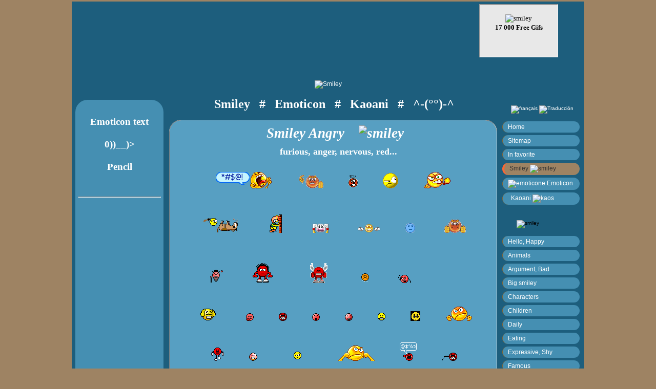

--- FILE ---
content_type: text/html
request_url: http://smileys.smilchat.net/smiley/anger-2.php
body_size: 3840
content:
<!DOCTYPE html PUBLIC "-//W3C//DTD XHTML 1.0 Strict//EN"
     "http://www.w3.org/TR/xhtml1/DTD/xhtml1-strict.dtd">
<html xmlns="http://www.w3.org/1999/xhtml" xml:lang="en" lang="en">
<head>
<meta http-equiv="Content-Type" content="text/html; charset=ISO-8859-1"/>
<meta http-equiv="content-language" content="en"/>
<title>Smiley Angry, Furious (2) ¯\(°:°)-^ SmilChat : Animated Smiley 3D, smilie, happy face, small, big, large</title>
<meta name="Description" content="Smiley Angry, Furious (2) - Insert your mood up to 17,000 animated smiley, emoticon and kaoani... in your messages."/>
<meta name="Keywords" content="smiley, smileys, emoticone, emoticones, animated smiley, big smiley, big smileys, kaoani, anime blob, anime blobs, free"/>
<meta name="Robots" content="index, follow"/>
<meta name="Copyright" content="© 2005 - 2024 SmilChat"/>
<link href="../smil.css" rel="stylesheet" type="text/css" />
<link href="http://smileys.smilchat.net/favicon.ico" rel="SHORTCUT ICON"/>
</head>
<body>
<div id="wrap">
<div id="header">
<script async src="https://pagead2.googlesyndication.com/pagead/js/adsbygoogle.js?client=ca-pub-8035962288673002"
     crossorigin="anonymous"></script>
<ins class="adsbygoogle"
     style="display:inline-block;width:728px;height:90px"
     data-ad-client="ca-pub-8035962288673002"
     data-ad-slot="7650066030"></ins>
<script>
     (adsbygoogle = window.adsbygoogle || []).push({});
</script>
&nbsp;&nbsp;&nbsp;
<!--<IFRAME> ticker- By Dynamic Drive-->
<!--For full source code and more DHTML scripts, visit http://www.dynamicdrive.com-->
<!--This credit MUST stay intact for use-->
<iframe id="tickermain" src="http://smileys.smilchat.net/iframe.htm" width=150 height=100 marginwidth=0 marginheight=0  frameborder=1 scrolling=no></iframe>
<br/></div>
<br/>
<p align="center">
<br/><br/>
<a href="http://smileys.smilchat.net" ><img src="http://smileys.smilchat.net/design/header.gif" border="0" alt="Smiley" width="840" height="188"/></a><br/>
<div id="left">
<br/>
<p align="center"><pre><span class="emot">Emoticon text<br/>
0))__)>
<br/>Pencil
</span></pre>

<br/>
<br/>
<hr/>
<br/>
<script async src="https://pagead2.googlesyndication.com/pagead/js/adsbygoogle.js?client=ca-pub-8035962288673002"
     crossorigin="anonymous"></script>
<ins class="adsbygoogle"
     style="display:inline-block;width:160px;height:600px"
     data-ad-client="ca-pub-8035962288673002"
     data-ad-slot="8751219782"></ins>
<script>
     (adsbygoogle = window.adsbygoogle || []).push({});
</script>
<br/>
<hr/>
<h3>Partners :</h3>
<p><strong>
<a href="http://www.e-moticone.com" target="_blank" title="Emoticone">E-moticone.com</a><br/>
<a href="http://www.citysmiley.com" target="_blank" title="City of Gifs" >Citysmiley.com</a><br/>
<a href="http://www.smiley-lol.com/us/" target="_blank" title="Smiley LOL" >Smiley-lol.com</a><br/></strong><br /></p>
<br/>
<hr/>
<h3>Search :</h3>
<form action="http://smileys.smilchat.net/search.php" id="cse-search-box">
  <div>
    <input type="hidden" name="cx" value="partner-pub-8035962288673002:cvtis95dzuh" />
	<input type="hidden" name="cof" value="FORID:11" />
    <input type="hidden" name="ie" value="ISO-8859-1" />
    <input type="text" name="q" size="20" />
    <input type="submit" name="sa" value="Ok" />
  </div>
</form>
<script type="text/javascript" src="http://www.google.com/cse/brand?form=cse-search-box&amp;lang=en"></script>
<br/>
</div>
<div id="avmenu">
<br/>
<p align="center"><a href="http://www.smilchat.net"><img src="../design/france.gif" border="0" alt="français"/></a>
<a href="http://emoticonos.smilchat.net"><img src="../design/spain.gif" border="0" alt="Traducción"/></a>
<br/>
<ul>
<li><a href="http://smileys.smilchat.net/" >Home</a></li>
<li><a href="http://smileys.smilchat.net/sitemap.php" >Sitemap</a></li>
<li><a href="http://smileys.smilchat.net/" title="Smilchat.net" rel="sidebar" onClick="addToFavorites(this);return(false);">In favorite</a></li>
<li><a href="http://smileys.smilchat.net/smiley/" id="current">Smiley&nbsp;<img src="../design/smiley.gif" border="0" alt="smiley"/></a></li>
<li><a href="http://smileys.smilchat.net/emoticon/" ><img src="../design/emoticone.gif" border="0" alt="emoticone"/>&nbsp;Emoticon</a></li>
<li><a href="http://smileys.smilchat.net/kaoani/" title="Japanese Kaos" >&nbsp;&nbsp;Kaoani&nbsp;<img src="../design/kaos.gif" border="0" alt="kaos"/></a></li>
</ul>
<a href="javascript:void(0)" class="ex_zoom">
<img border="0" src="../design/smil-smiley.gif" id="imgeffect" class="rotation" alt="smiley"/></a>
<ul>
<li><a href="hello.php" title="Hello, Happiness" >Hello, Happy</a></li>
<li><a href="pets.php" title="Cat, Dog" >Animals</a></li>
<li><a href="argument.php" title="Arguing, Anger, Knocked out" >Argument, Bad</a></li>
<li><a href="big-smiley.php" title="Big, Mega, Huge" >Big smiley</a></li>
<li><a href="character.php" title="Glasses, Black, cool" >Characters</a></li>
<li><a href="children.php" title="School, Baby" >Children</a></li>
<li><a href="daily.php" title="Horoscope, money, phone" >Daily</a></li>
<li><a href="food.php" title="Food, Drink" >Eating</a></li>
<li><a href="expressive.php" title="Confused, Astonished, Eyes" >Expressive, Shy</a></li>
<li><a href="famous.php" title="Known, People, History" >Famous</a></li>
<li><a href="fantastic.php" title="Fear, terror, Halloween" >Fantastic, Scary</a></li>
<li><a href="flag.php" title="Country" >Flag</a></li>
<li><a href="home.php" title="Chores, Hygiene, Cooking" >Home</a></li>
<li><a href="humor.php" title="Grin, Jumpers" >Humor</a></li>
<li><a href="leisure.php" title="Games, Computer, Bike" >Leisure, Letters</a></li>
<li><a href="look.php" title="Fashion" >Look, Style</a></li>
<li><a href="love.php" title="Valentine, Heart" >Love, Chat-up</a></li>
<li><a href="mad.php" title="Crazy, Ugly" >Mad</a></li>
<li><a href="mountain.php" title="Winter sports" >Mountain</a></li>
<li><a href="music.php" title="Musician, dance" >Music</a></li>
<li><a href="party.php" title="Birthday, Eve, St Patrick" >Party</a></li>
<li><a href="profession.php" title="Occupation, job" >Profession</a></li>
<li><a href="science-fiction.php" title="Planet, alien" >Science Fiction</a></li>
<li><a href="sea.php" title="Hollidays, sand" >Sea, Beach</a></li>
<li><a href="spring.php" title="Summer, fall, winter" >Seasons</a></li>
<li><a href="sick.php" title="Grumpy, Sleep, Sad" >Sick, Tired</a></li>
<li><a href="spiritual.php" title="Angel, Evil, Easter" >Spiritual, Christmas</a></li>
<li><a href="sport.php" title="Olympics, football, basket" >Sports</a></li>
<li><a href="travel.php" title="Going away, Country" >Travel</a></li>
<li><a href="vehicles.php" title="Moving, plane, car" >Vehicles</a></li>
</ul>
<div class="announce">
<script type="text/javascript"><!--
google_ad_client = "ca-pub-8035962288673002";
/* Smilchat-usa-liens-annonces */
google_ad_slot = "4885958253";
google_ad_width = 120;
google_ad_height = 90;
//-->
</script>
<script type="text/javascript"
src="http://pagead2.googlesyndication.com/pagead/show_ads.js">
</script>
</div>
</div>
<div id="content">
<h1>
<a href="http://smileys.smilchat.net/smiley/" title="Small, Big, Large Smiley">Smiley</a>&nbsp;&nbsp;&nbsp;#&nbsp;&nbsp;
<a href="http://smileys.smilchat.net/emoticon/" title="3D Emoticon">Emoticon</a>&nbsp;&nbsp;&nbsp;#&nbsp;&nbsp;
<a href="http://smileys.smilchat.net/kaoani/" title="Japanese Kaos">Kaoani</a>&nbsp;&nbsp;&nbsp;#&nbsp;&nbsp;
<a href="http://smileys.smilchat.net/Emoticones1.php" title="Emoticons text Dictionary">^-(°°)-^</a>
</h1>
<div class="surface">

<h2>&nbsp;Smiley Angry&nbsp;&nbsp;&nbsp;&nbsp;<img src="../design/p2.gif" alt="smiley" /></h2>
<h3>&nbsp;&nbsp;&nbsp;&nbsp;furious, anger, nervous, red...</h3>

 <img class="smiley" alt="smiley" src="argue/anger/juron.gif" />
 <img class="smiley" alt="smiley" src="argue/anger/maboule.gif" />
 <img class="smiley" alt="smiley" src="argue/anger/maudire.gif" />
 <img class="smiley" alt="smiley" src="argue/anger/mauvais.gif" />
 <img class="smiley" alt="smiley" src="argue/anger/menance-poing.gif" /><br/>
 <img class="smiley" alt="smiley" src="argue/anger/mort.gif" />
 <img class="smiley" alt="smiley" src="argue/anger/mur07.gif" />
 <img class="smiley" alt="smiley" src="argue/anger/nrv2.gif" />
 <img class="smiley" alt="smiley" src="argue/anger/nrv08.gif" />
 <img class="smiley" alt="smiley" src="argue/anger/nrv10.gif" />
 <img class="smiley" alt="smiley" src="argue/anger/poingfermes.gif" />
 <img class="smiley" alt="smiley" src="argue/anger/rabicolere.gif" />
 <img class="smiley" alt="smiley" src="argue/anger/ragerouge.gif" />
 <img class="smiley" alt="smiley" src="argue/anger/rougecoler.gif" />
 <img class="smiley" alt="smiley" src="argue/anger/scolere.gif" />
 <img class="smiley" alt="smiley" src="argue/anger/scolererouge.gif" />
 <img class="smiley" alt="smiley" src="argue/anger/s-explose.gif" />
 <img class="smiley" alt="smiley" src="argue/anger/silence.gif" />
 <img class="smiley" alt="smiley" src="argue/anger/sm53.gif" />
 <img class="smiley" alt="smiley" src="argue/anger/sm183.gif" />
 <img class="smiley" alt="smiley" src="argue/anger/smiley1ani.gif" />
 <img class="smiley" alt="smiley" src="argue/anger/smiley12ani.gif" />
 <img class="smiley" alt="smiley" src="argue/anger/smileymord.gif" />
 <img class="smiley" alt="smiley" src="argue/anger/smystique.gif" />
 <img class="smiley" alt="smiley" src="argue/anger/tape-poing.gif" />
 <img class="smiley" alt="smiley" src="argue/anger/trescolerique.gif" />
 <img class="smiley" alt="smiley" src="argue/anger/tresenerve.gif" />
 <img class="smiley" alt="smiley" src="argue/anger/tresmauvaisehumeur.gif" />
 <img class="smiley" alt="smiley" src="argue/anger/va-taper.gif" />
 <img class="smiley" alt="smiley" src="argue/anger/vatefaire.gif" />
 <img class="smiley" alt="smiley" src="argue/anger/vf.gif" />
 <img class="smiley" alt="smiley" src="argue/anger/vil2_menace.gif" />
 <img class="smiley" alt="smiley" src="argue/anger/vil2_trepigne.gif" />
 <img class="smiley" alt="smiley" src="argue/anger/vil2-coleric.gif" />
 <img class="smiley" alt="smiley" src="argue/anger/vil2-fulmin.gif" />
 <img class="smiley" alt="smiley" src="argue/anger/vil-arrachechvx.gif" />
 <img class="smiley" alt="smiley" src="argue/anger/vil-ccolere2.gif" />
 <img class="smiley" alt="smiley" src="argue/anger/vil-ccolere.gif" />
 <img class="smiley" alt="smiley" src="argue/anger/vil-colere1.gif" />
 <img class="smiley" alt="smiley" src="argue/anger/vil-colere2.gif" />
 <img class="smiley" alt="smiley" src="argue/anger/vil-enrage2.gif" />
 <br/>&nbsp;
<img src="../design/line.gif" alt="smiley" width="450" /><br/><br/>

<b><a href="argument.php">Argument 1</a></b>&nbsp;&nbsp;<span class="bip">&oplus;</span>&nbsp;
<b><a href="argument-2.php">Argument 2</a></b>&nbsp;&nbsp;<span class="bip">&oplus;</span>&nbsp;
<b><a href="bad.php">Bad 1</a></b>&nbsp;&nbsp;<span class="bip">&oplus;</span>&nbsp;
<b><a href="bad-2.php">Bad 2</a></b><br/>
<b><a href="anger.php">Anger 1</a></b>&nbsp;&nbsp;<span class="bip">&oplus;</span>&nbsp;
<b><a href="anger-2.php">Anger 2</a></b>&nbsp;&nbsp;<span class="bip">&oplus;</span>&nbsp;
<b><a href="knocked.php">Knocked out</a></b>&nbsp;&nbsp;<span class="bip">&oplus;</span>&nbsp;
<b><a href="prison.php">Prison</a></b>
<br/>&nbsp;
<br/><a href="http://smileys.smilchat.net/smiley/" ><span class="back"><b>Back to Menu ¯\(°°)-^</b></span></a>
</div>
</div>
<p align="center">
<br/>
<script async src="https://pagead2.googlesyndication.com/pagead/js/adsbygoogle.js?client=ca-pub-8035962288673002"
     crossorigin="anonymous"></script>
<ins class="adsbygoogle"
     style="display:inline-block;width:728px;height:90px"
     data-ad-client="ca-pub-8035962288673002"
     data-ad-slot="7650066030"></ins>
<script>/* Smilchat-usa-leaderboard */
     (adsbygoogle = window.adsbygoogle || []).push({});
</script>
<br/><div id="footer">
&nbsp;&nbsp;Copyright&nbsp;&copy;&nbsp;Smiley Smilchat&nbsp;<script type="text/javascript">
 today=new Date();
y0=today.getFullYear();
// end hiding --->
</script>
2005&nbsp;-<script type="text/javascript">
<!--today=new Date();
y0=today.getFullYear();
// end hiding --->
</script>
 <script type="text/javascript">
<!--- Hide from old browsers
document.write(y0);
// end hiding --->
</script>&nbsp;&bull;&nbsp;&nbsp;Contact : <a href="mailto:smilchat[at]gmail.com">&nbsp;<b>Smilchat</b></a>
&nbsp;&bull;&nbsp;
<script type="text/javascript">
   function toTop() {
       if (window.innerHeight && window.scrollMaxY) {        
           var yscr = window.pageYOffset;
       } else if (document.body.scrollTop) {
           var yscr = document.body.scrollTop;
       } else {
           var yscr = document.documentElement.scrollTop;
       }
           if (yscr > 0) {
           if (document.body.scrollTop) document.body.scrollTop = Math.floor(yscr / 1.1) ;
           if (document.documentElement.scrollTop) document.documentElement.scrollTop = Math.floor(yscr / 1.1) ;
           setTimeout("toTop()", 10);
       }
   }
</script>
<div style="height:20px"></div>
<a href="javascript:void(0)" onclick="toTop()"><span class="top">&uarr; TOP &uarr;</span></a>
</div>
</div>
</body>
</html>


--- FILE ---
content_type: text/html
request_url: http://smileys.smilchat.net/iframe.htm
body_size: 1251
content:
<!DOCTYPE html PUBLIC "-//W3C//DTD XHTML 1.0 Strict//EN" "http://www.w3.org/TR/xhtml1/DTD/xhtml1-strict.dtd">
<html xmlns="http://www.w3.org/1999/xhtml" xml:lang="en" lang="en">

<title>Smilchat menu : Smileys, Emoticon 3D</title>

<script type="text/javascript">

//IFRAME TICKER- By Dynamic Drive (http://www.dynamicdrive.com)

//configure delay between changing messages (3000=3 seconds)
var delay=4000

var ie4=document.all

var curindex=0
var totalcontent=0

function get_total(){
if (ie4){
while (eval("document.all.content"+totalcontent))
totalcontent++
}
else{
while (document.getElementById("content"+totalcontent))
totalcontent++
}
}

function contract_all(){
for (y=0;y<totalcontent;y++){
if (ie4)
eval("document.all.content"+y).style.display="none"
else
document.getElementById("content"+y).style.display="none"
}
}

function expand_one(which){
contract_all()
if (ie4)
eval("document.all.content"+which).style.display=""
else
document.getElementById("content"+which).style.display=""
}

function rotate_content(){
get_total()
contract_all()
expand_one(curindex)
curindex=(curindex<totalcontent-1)? curindex+1: 0
setTimeout("rotate_content()",delay)
}

window.onload=rotate_content

</script>

</head>
<body bgColor="#e8e8e8">

<!--ADD YOUR TICKER CONTENT BELOW, by wrapping each one inside a <DIV> as shown below.-->
<!--For each DIV, increment its ID attribute for each additional content (ie: "content1", "content2" etc)-->


<div id="content0" style="display:''">

<!-- ADD TICKER's CONTENT #1 HERE-->
<p align="center"><font face="Verdana" size="3">
<strong>^-(&ordm;&ordm;)-^</strong></font>
<br/>
<font face="tahoma" size="2"><b>A dictionary of <br/>
<a href="Emoticones1.php" target="_parent" >500 text-based Emoticons</a></b></font>

<br/>
<!-- END CONTENT #1-->

</div>

<div id="content1" style="display:none">

<!-- ADD TICKER's CONTENT #2 HERE-->

<p align="center"><font face="Verdana" size="2">
<img border="0" src="design/welcome.gif" alt="smiley"/>
<br/>
<b>17 000 Free Gifs</b>
</font>
<br/>
<!-- END CONTENT #2-->

</div>

<div id="content2" style="display:none">

<!-- ADD TICKER's CONTENT #3 HERE-->

<p align="center"><font face="Verdana" size="2">
<a href="http://smileys.smilchat.net/smiley/" target="_parent"><img src="design/smiley.gif" border="0" alt="emoticone"/>
<br/><b>Over 8400 Smileys</b></a>
</font>
<br/>
<!-- END CONTENT #3-->

</div>

<div id="content3" style="display:none">

<!-- ADD TICKER's CONTENT #4 HERE-->

<p align="center"><font face="Verdana" size="2">
<img border="0" src="design/pancarte-smilchat.gif" alt="smiley"/>
<br/>
<b>Free on Smilchat.net</b>
</font>
<br/>
<!-- END CONTENT #4-->

</div>

<div id="content4" style="display:none">

<!-- ADD TICKER's CONTENT #5 HERE-->

<p align="center"><font face="Verdana" size="2">
<a href="http://smileys.smilchat.net/emoticon/" target="_parent"><img src="design/emoticone.gif" border="0" alt="emoticon"/>
<br/>
<b>3300 Funny Emoticons</b></a>
</font>
<br/>
<!-- END CONTENT #5-->

</div>

<div id="content5" style="display:none">

<!-- ADD TICKER's CONTENT #5 HERE-->

<p align="center"><font face="Verdana" size="2">
<img border="0" src="design/suite.gif" alt="smiley"/>
<br/>
<b>All Totally Free !!!</b>
</font>
<br/>
<!-- END CONTENT #6-->


</div>

<div id="content6" style="display:none">

<!-- ADD TICKER's CONTENT #5 HERE-->

<p align="center"><font face="Verdana" size="2">
<a href="http://smileys.smilchat.net/kaoani/" target="_parent" title="japanese Kaos" >
<img src="design/kaos.gif" border="0" alt="japanese kao"/>
<b>5700 Japanese Kaoani</b></a>
</font>

</div>



--- FILE ---
content_type: text/html; charset=utf-8
request_url: https://www.google.com/recaptcha/api2/aframe
body_size: 117
content:
<!DOCTYPE HTML><html><head><meta http-equiv="content-type" content="text/html; charset=UTF-8"></head><body><script nonce="-Qd94SvxcBdXVtCYl4rsew">/** Anti-fraud and anti-abuse applications only. See google.com/recaptcha */ try{var clients={'sodar':'https://pagead2.googlesyndication.com/pagead/sodar?'};window.addEventListener("message",function(a){try{if(a.source===window.parent){var b=JSON.parse(a.data);var c=clients[b['id']];if(c){var d=document.createElement('img');d.src=c+b['params']+'&rc='+(localStorage.getItem("rc::a")?sessionStorage.getItem("rc::b"):"");window.document.body.appendChild(d);sessionStorage.setItem("rc::e",parseInt(sessionStorage.getItem("rc::e")||0)+1);localStorage.setItem("rc::h",'1769151823316');}}}catch(b){}});window.parent.postMessage("_grecaptcha_ready", "*");}catch(b){}</script></body></html>

--- FILE ---
content_type: text/css
request_url: http://smileys.smilchat.net/smil.css
body_size: 1571
content:

body {
margin: 3px auto;
padding: 0;
font: 76% Verdana,Arial,sans-serif;
background: #9E8363;
}

#wrap {
background-color: #1D5E7D;
border:  none;
margin: 0 auto;
width: 1000px;
    -moz-border-radius: 24px / 24px; 
    -webkit-border-radius: 24px / 24px; 
    -khtml-border-radius: 24px / 24px; 
    border-radius: 24px / 24px;
}

#header {
text-align: center;
clear: both;
margin: 0px 0em 0px 0em;
padding: 5px;
height: 100px;
background-color: #1D5E7D;
height: 90px;
}

#header h3 {
width: 350px;
margin: 0px 0px 0px 15px;
float: center;
}

#header p {
float: right;
text-align: center;
margin: 0px 0px 0px 0px;
font-size: 0.8em;
line-height: 1.2em;
height: 35px;
}

#avmenu {
float: right;
width: 155px;
margin: 0 5px 0 0;
padding: 0;
font-size: 0.8em;
}

#avmenu ul {	
list-style: none;
width: 155px;
margin: 0 2px 20px 0;
padding: 5px 0 0 0;
font-size: 1.1em;
}	

#avmenu li {
margin: 0px 4px 5px 0;
}

#avmenu li a {
font: 1.1em 'arial', tahoma;
text-decoration: none;
color: #ffffff;
line-height: 1.2em;
display: block;
padding: 4px 0 4px 10px;
background: #458FB2;
border-left: 1px #846837 solid;
    -moz-border-radius: 24px / 24px; 
    -webkit-border-radius: 24px / 24px; 
    -khtml-border-radius: 24px / 24px; 
    border-radius: 24px / 24px;
}
	
	
#avmenu li a:hover {
background: #3289b4;
color: #000;
font-weight: bold;
border-left: 4px #47381e solid;
}

#current { background : #9E8363 !important; 
           color : #333 !important; 
           border-left: 4px solid #FF6732 !important;
}

#avmenu li a:visited {
text-decoration: none;
color: #F3DABB;
}

.announce {
margin: 10px 0 10px 0;
padding: 10px;
width: 130px;
color: #000;
background-color: #458FB2;
line-height: 1.3em;
    -moz-border-radius: 24px / 24px; 
    -webkit-border-radius: 24px / 24px; 
    -khtml-border-radius: 24px / 24px; 
    border-radius: 24px / 24px;
}

#left {
float: left;
width: 162px;
background-color: #458FB2;
margin: 10px 5px 10px 7px;
padding: 5px;
text-align: center;
font-size: 0.9em;
line-height: 1.5em;
    -moz-border-radius: 24px / 24px; 
    -webkit-border-radius: 24px / 24px; 
    -khtml-border-radius: 24px / 24px; 
    border-radius: 24px / 24px;
}

#extras p {
margin: 0 0 1.5em 0;
}

#content {
margin: 0px 120px 20px 120px;
padding: 0 10px 0 10px;
line-height: 1.6em;
text-align: left;
}

#content img {
padding: 0px;
display:inline;
}

.surface {
margin: 10px 40px 10px 60px;
padding: 10px;
background-color: #579FC2;
font: bold 14px 'helvetica', arial;
color: #000;
border: 1px ridge;
border-color: #ccc;
text-align: center;
    -moz-border-radius: 24px / 24px; 
    -webkit-border-radius: 24px / 24px; 
    -khtml-border-radius: 24px / 24px; 
    border-radius: 24px / 24px;
}

.surface2 {
height: 1150px;
margin: 10px 40px 10px 60px;
padding: 10px;
background-color: #579FC2;
font: bold 13px 'helvetica', arial;
color: #000;
border: 1px ridge;
border-color: #ccc;
text-align: center;
    -moz-border-radius: 24px / 24px; 
    -webkit-border-radius: 24px / 24px; 
    -khtml-border-radius: 24px / 24px; 
    border-radius: 24px / 24px;
}

.smiley {
    margin: 19px 21px 20px 24px;
	border: none;
	text-align: center;
	}
	
.emoticon {
	margin: 14px 22px 15px 22px;
	border: none;
	text-align: center;
	}
	
.kao {
	margin: 20px 20px 18px 20px;
	border: none;
	text-align: center;
	}

h1 {
font: bold 2em 'comic sans ms', verdana;
text-align: center;
color: #ffffff;
}

h1 a:visited {
text-decoration: none;
color: #ffffff;
}

h1 a:hover {
text-decoration: none;
color: #000000;
}

h2 {
font: bold 1.9em 'comic sans ms', verdana;
color: #ffffff;
font-style: italic;
margin: 0 0 10px 0;
}

h3 {
font: bold 1.5em 'Georgia', verdana;
color: #ffffff;
margin: 0;
}

h4 {
font: bold 1.2em 'Georgia', verdana;
color: #ffffff;
margin: 0;
}

h5 {
font: bold 1.2em 'Georgia', verdana;
color: #ff6732;
background-color: #fff;
margin: 5px 0 5px 0;
padding: 0;
}

h6 {
font: 1.7em 'comic sans ms', verdana;
color: #ffffcc;
font-style: italic;
margin: 0 0 0 0;
}

.emot {
font: bold 1.7em 'comic sans ms', verdana;
color: #ffffff;
margin: 0 0 0 0;
}

#content h3 {
font-size: 1.3em;
margin: 0 0 10px 0;
}

a {
text-decoration: none;
color: #fff;
}

a:hover {
text-decoration: none;
color: #1D5E7D;
}

a:visited {
text-decoration: none;
color: #F3DABB;
}

.back {
text-decoration: none;
font: bold 0.9em 'verdana',Georgia ;
color: #fff;
padding: 2px 7px 3px 8px;
border-color: #fff;
border-left: 1px ridge; 
border-bottom: 1px ridge;
background-color: #1D5E7D;
    -moz-border-radius: 24px / 24px; 
    -webkit-border-radius: 24px / 24px; 
    -khtml-border-radius: 24px / 24px; 
    border-radius: 24px / 24px;
}

.top {
text-decoration: none;
font: bold 1em 'Georgia', verdana;
color: #000;
padding: 2px 7px 3px 8px;
border-color: #fff;
border-left: 2px ridge; 
border-bottom: 2px ridge;
background-color: #ff6732;
    -moz-border-radius: 24px / 24px; 
    -webkit-border-radius: 24px / 24px; 
    -khtml-border-radius: 24px / 24px; 
    border-radius: 24px / 24px;
}

.bip {
font: bold 1em 'Georgia', verdana;
color: #211d1e;
}

#footer {
clear: both;
margin: 0 auto;
padding: 0px 0em 0px 0em;
width: 1000px;
text-align: center;
color: #808080;
font-size: 1em;height: 244px;
background: #211d1e url(design/smilchat1.gif) no-repeat left;border: none;
}

#footer a {
color: #808080;
text-decoration: none;
}

#footer a:hover {
text-decoration: underline;
}

.left {
margin: 0px 7px 0px 5px;
float: left;
}

.right {
margin: 0px 7px 0px 5px;
float: right;
}

.textright {
text-align: right;
}

.center {
text-align: center;
}

.small {
font-size: 0.8em;
}

.bold {
font-weight: bold;
}

.ex_zoom {
position: relative; width: 100px; margin: auto; padding: 10px; background: 000; display: block;
       color: black; text-decoration: none; 
       
   -webkit-transition: .5s all ease-in-out;
   -moz-transition: .5s all ease-in-out;
   -o-transition: .5s all ease-in-out;
   transition: .5s all ease-in-out;
}

.ex_zoom:hover {
   -webkit-transform: rotate(355deg) scale(2);
   -moz-transform: rotate(355deg) scale(2);
   -o-transform: rotate(355deg) scale(2);
   transform: rotate(355deg) scale(2);
       
   box-shadow: 2px 2px 5px #000;
   -webkit-box-shadow: 2px 2px 5px #000;
}